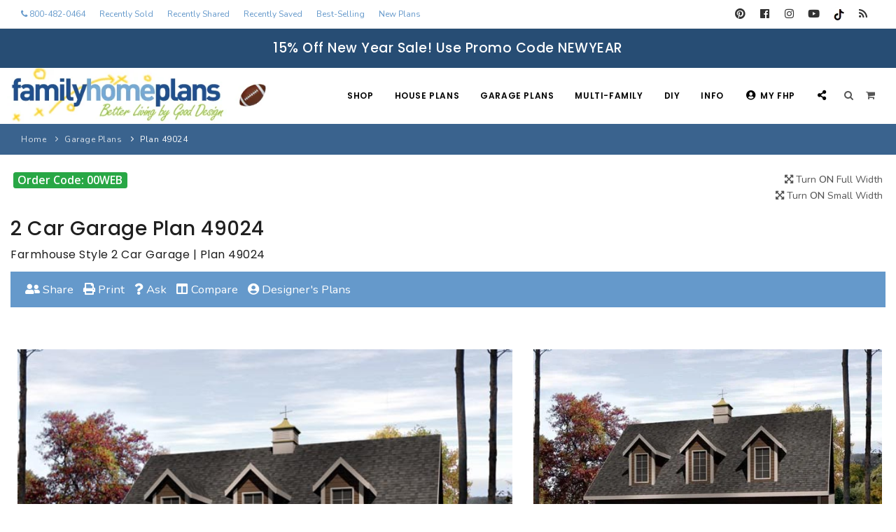

--- FILE ---
content_type: text/html;charset=UTF-8
request_url: https://www.familyhomeplans.com/plan-49024
body_size: 15481
content:


<!DOCTYPE html>
<html lang="en">
   <head>

<!-- Google tag (gtag.js) -->
<script async src="https://www.googletagmanager.com/gtag/js?id=G-CN88FPC1K6"></script>
<script>
  window.dataLayer = window.dataLayer || [];
  function gtag(){dataLayer.push(arguments);}
  gtag('js', new Date());

  gtag('config', 'G-CN88FPC1K6');
</script>

<!-- Start Google Tag Manager -->
<script>(function(w,d,s,l,i){w[l]=w[l]||[];w[l].push({'gtm.start':
new Date().getTime(),event:'gtm.js'});var f=d.getElementsByTagName(s)[0],
j=d.createElement(s),dl=l!='dataLayer'?'&l='+l:'';j.async=true;j.src=
'https://www.googletagmanager.com/gtm.js?id='+i+dl;f.parentNode.insertBefore(j,f);
})(window,document,'script','dataLayer','GTM-W27JZTK');</script>

<!-- Pinterest Tag -->
<script>
!function(e){if(!window.pintrk){window.pintrk = function () {
window.pintrk.queue.push(Array.prototype.slice.call(arguments))};var
  n=window.pintrk;n.queue=[],n.version="3.0";var
  t=document.createElement("script");t.async=!0,t.src=e;var
  r=document.getElementsByTagName("script")[0];
  r.parentNode.insertBefore(t,r)}}("https://s.pinimg.com/ct/core.js");
pintrk('load', '2612720249897', {em: '<user_email_address>'});
pintrk('page');
</script>
<noscript>
<img height="1" width="1" style="display:none;" alt=""
  src="https://ct.pinterest.com/v3/?event=init&tid=2612720249897&pd[em]=<hashed_email_address>&noscript=1" />
</noscript>
<!-- end Pinterest Tag -->

<meta name="p:domain_verify" content="f84cbaddc35052faccbc3235e2fdf20e"/>


<script>
 pintrk('track', 'pagevisit', {
 product_id: 49024
 });
</script>
<noscript>
 <img height="1" width="1" style="display:none;" alt="Pinterest" src="https://ct.pinterest.com/v3/?tid=2612720249897&event=pagevisit&ed[product_id]=49024&noscript=1" />
</noscript>


      <meta name="viewport" content="width=device-width, initial-scale=1" />
      <meta http-equiv="content-type" content="text/html; charset=utf-8" />
      <meta name="author" content="Jarret Magbee, Abe Stem" />
      
		 
		 <link rel="canonical" href="https://www.familyhomeplans.com/plan-49024" />
         <title>Plan 49024 | Farmhouse 2 Car Garage</title>
          
         <meta name="title" CONTENT="Plan 49024 | Farmhouse 2 Car Garage" />
         <meta name="description" CONTENT="Farmhouse Style Garage Plan 49024 with 2 Car Garage" />
         
         <meta property="og:site_name" content="Family Home Plans" />
         <meta property="og:title" content="Plan 49024 | Farmhouse 2 Car Garage" />
         <meta property="og:type" content="product" />
         <meta property="og:url" content="https://www.familyhomeplans.com/plan-49024" />
         <meta property="product:upc" content="49024" />
	     <meta property="og:image" content="https://images.familyhomeplans.com/plans/49024/49024-b600.jpg" /> 
         <meta property="og:availability" content="instock" />
         <meta property="product:price:currency" content="USD" />
         <meta property="product:price:amount" content="490.0000" />
         <meta property="og:description" content="Farmhouse Style Garage Plan 49024 with 2 Car Garage" />
         <script type="application/ld+json">
            {
            "@context": "https://schema.org/",
            "@type": "FloorPlan",
            "name": "Plan 49024 | Farmhouse 2 Car Garage",
	        "image":"https://images.familyhomeplans.com/plans/49024/49024-b600.jpg", 
            "description": "Farmhouse Style Garage Plan 49024 with 2 Car Garage",
			"numberOfBedrooms":"0",
			"numberOfFullBathrooms":"0",
			"numberOfPartialBathrooms":"0",
            "url": "https://www.familyhomeplans.com/plan-49024",
            "sku": "49024",
            "brand": {
				"@type": "Brand",
                "name": "Family Home Plans"
            },
            "offers": {
                "@type": "Offer",
                "priceCurrency": "USD",
                "price": "490.0000",
            "validFrom": "2019-01-01",
            "priceValidUntil": "2026-12-31",
            "itemCondition": "https://schema.org/NewCondition",
            "availability": "https://schema.org/InStock",
                "seller": {
                "@type": "Organization",
                "name": "Family Home Plans"
                }
            }
            }
         </script>
      
      <script type="text/javascript" src="javascript/pixasticliblatest/pixasticcore.js" defer></script>
      <script type="text/javascript" src="javascript/pixasticliblatest/actions/fliph.js" defer></script>
      <script type="text/javascript">
         function demo() {
         Pixastic.process(document.getElementById("demoimage"), "fliph")
         }
      </script>
      
         <script type='text/javascript' src='mxAjax/core/js/prototype.js?jsVersion=0.3'></script>
         <script type='text/javascript' src='mxAjax/core/js/scriptaculous.js?jsVersion=0.3'></script>
         <script type='text/javascript' src='mxAjax/core/js/effects.js?jsVersion=0.3'></script>
         <script type="text/javascript" src="includes/transparent_message.js?jsVersion=0.3" defer></script>
         <script type='text/javascript' src='javascript/lightview/js/lightview.js?jsVersion=0.3' defer></script>
         <script type="text/javascript" src="includes/myplans.js?jsVersion=0.3"></script>
      
         <link rel="stylesheet" href="javascript/lightview/css/lightview.css" media="screen">
      
      <link rel="stylesheet" type="text/css" href="javascript/lightbox/css/lightbox.css" />
      <script type="text/javascript" src="javascript/lightbox/js/lightbox.js" defer></script>
      
      <script type="text/javascript" src="includes/myplans_plan_details.js"></script>
      <link type="text/css" rel="stylesheet" href="includes/ask_larry.css" media="screen">
      <script language="Javascript1.1">
         
         function clearEmail(message)
         {
         if (message.value =="Enter your email") {
         message.value = "";
         }
         }
         function clearQuestion(message)
         {
         if (message.value =="Enter your question") {
         message.value = "";
         }
         }
         function xonLoad()
         {
         onLoad();
         }
      </script>

      
      <script type="text/javascript" src="includes/openpopuppage.js" defer></script>

      <!-- Stylesheets & Fonts -->
      <link href="css/plugins.css" rel="stylesheet">
      <link href="css/style.css" rel="stylesheet">
      <link href="css/custom.css" rel="stylesheet">
      <link href="css/responsive.css" rel="stylesheet">
      <link rel="icon" href="favicon.ico" />
      <!-- Template color -->
      <link href="css/color-variations/fhpblue.css" rel="stylesheet" type="text/css" media="screen">
      <link href="css/color-variations/custom.css" rel="stylesheet" type="text/css" media="screen">
      
	  <style>
	  .accordion, .largerfont {font-size: 1.2em !important;}
	  .specscol {text-align:center !important; padding:5px 0;}
	  h4.panelh4 {color:#76a4cd !important; font-size:1.2em; font-weight:600; margin-bottom:10px}
	  .paneltext {color:#1f508f !important; font-size:2.2em; font-weight:200;}
      </style>

<style>
.iframe-container{
  position: relative;
  width: 100%;
  padding-bottom: 56.25%;
  height: 0;
}
.iframe-container iframe{
  position: absolute;
  top:0;
  left: 0;
  width: 100%;
  height: 100%;
}
.green {color:##379829}
</style>

   </head>
   <body>

      
      

<!-- Google Tag Manager (noscript) -->
<noscript><iframe src="https://www.googletagmanager.com/ns.html?id=GTM-W27JZTK"
height="0" width="0" style="display:none;visibility:hidden" sandbox="allow-scripts"></iframe></noscript>
<!-- End Google Tag Manager (noscript) -->

<style>
@media (max-width:991px){.header-extras>ul .p-dropdown>a>i,.header-extras>ul>li>a>i{font-size:20px!important}.header-extras>ul{font-size:24px!important}}
</style>



<!-- Wrapper -->
<div class="body-inner">
  <!-- TOPBAR -->
<div id="topbar" class="topbar-fullwidth d-block d-lg-none">
    <div class="container-fluid">
      <div class="row">
        <div class="col-12">
          <div class="social-icons">
            
            <ul>
			
			  <li class="social-pinterest"><a href="https://www.pinterest.com/familyhomeplans/" target="pinterest" title="Pinterest"><i class="fab fa-pinterest"></i></a></li>
              <li class="social-facebook"><a href="https://www.facebook.com/familyhomeplans" target="facebook" title="Facebook"><i class="fab fa-facebook"></i></a></li>
		      <li class="social-instagram"><a href="https://www.instagram.com/familyhomeplans/" target="instagram" title="Instagram"><i class="fab fa-instagram"></i></a></li>
              <li class="social-youtube"><a href="https://www.youtube.com/c/FamilyHomePlans" target="youtube" title="Youtube"><i class="fab fa-youtube"></i></a></li>
              <li><a href="https://www.tiktok.com/@familyhomeplans" target="tiktok" title="TikTok" target="TikTok"><img src="https://www.familyhomeplans.com/images/tiktok.png" border="0" alt="TikTok"></a></li>
              <li><a href="https://blog.familyhomeplans.com" title="Family Home Plans Blog"><i class="fa fa-rss"></i></a></li>
            </ul>
            
          </div>
        </div>
      </div>
    </div>
</div>

  <div id="topbar" class="topbar-fullwidth d-none d-xl-block d-lg-block">
    <div class="container-fluid">
      <div class="row">
        <div class="col-md-9">
            
          <ul class="top-menu">
			
			<li><a href="tel:800-482-0464" style="color:#6599CB" title="Call 800-482-0464"><i class="fa fa-phone"></i> 800-482-0464</a></li>
            
			
			
			<li><a href="https://www.familyhomeplans.com/recently-sold-plans" style="color:#6599CB" title="Recently Sold Plans">Recently Sold</a></li>
			<li><a href="https://www.familyhomeplans.com/recently-shared-plans" style="color:#6599CB" title="Recently Shared Plans">Recently Shared</a></li>
			<li><a href="https://www.familyhomeplans.com/recently-saved-plans" style="color:#6599CB" title="Recently Saved My Plans">Recently Saved</a></li>
			<li><a href="https://www.familyhomeplans.com/best-selling-house-plans" style="color:#6599CB" title="Best-Selling House Plans">Best-Selling</a></li>
			<li><a href="https://www.familyhomeplans.com/new-house-plans" style="color:#6599CB" title="New House Plans">New Plans</a></li>
          </ul>
			
        </div>
        <div class="col-md-3 d-none d-sm-block">
          <div class="social-icons">
            
            <ul>
			  <li class="social-pinterest"><a href="https://www.pinterest.com/familyhomeplans/" target="pinterest" title="Pinterest"><i class="fab fa-pinterest"></i></a></li>
              <li class="social-facebook"><a href="https://www.facebook.com/familyhomeplans" target="facebook" title="Facebook"><i class="fab fa-facebook"></i></a></li>
		      <li class="social-instagram"><a href="https://www.instagram.com/familyhomeplans/" target="instagram" title="Instagram"><i class="fab fa-instagram"></i></a></li>
              <li class="social-youtube"><a href="https://www.youtube.com/c/FamilyHomePlans" target="youtube" title="Youtube"><i class="fab fa-youtube"></i></a></li>
		      
              <li><a href="https://www.tiktok.com/@familyhomeplans" target="tiktok" title="TikTok" target="TikTok"><img src="https://www.familyhomeplans.com/images/tiktok.png" border="0" alt="TikTok"></a></li>
              <li><a href="https://blog.familyhomeplans.com" title="Family Home Plans Blog"><i class="fa fa-rss"></i></a></li>
            </ul>
            
          </div>
        </div>
      </div>
    </div>
  </div>
  <!-- end: TOPBAR -->
 
<!-- Header -->




<div id="couponalert" role="alert" class="alert alert-success cookie-notify alert-dismissible m-b-0 text-center" data-expire="1" data-name="fhpCouponAlert" style="background-color:#274d74!important">
<h4>15% Off New Year Sale! Use Promo Code NEWYEAR</h4></div>

<header id="header" class="header-disable-fixed" data-fullwidth="true">
  <div id="header-inner">
  <div id="header-wrap">
    <div class="container p-l-10">
      <!--Logo-->
      <div id="logo">
        <a href="https://www.familyhomeplans.com" class="logo" data-dark-logo="https://www.familyhomeplans.com/images/logo-dark.png" data-src-responsive="https://www.familyhomeplans.com/images/logo-mobile-football.png" title="Family Home Plans"><img src="https://www.familyhomeplans.com/images/logo-football.png" alt="Family Home Plans" class="d-none d-med-none d-lg-block"><img src="images/logo-mobile-football.png" alt="Family Home Plans" class="d-block d-md-block d-lg-none"></a>
      </div>
      <!--End: Logo note: remove  to reset logo -->
      <!--Top Search Form-->
      <div id="search">
        <div id="search-logo"><img src="https://www.familyhomeplans.com/images/logo-mobile.png" alt="FamilyHomePlans.com"></div>
        <button id="btn-search-close" class="btn-search-close" aria-label="Close search form"><i class="icon-x"></i></button>
          <form class="search-form" action="fusionbot_site_results.cfm" method="get">
            <input class="form-control" name="k" id="fbKeys" type="text" placeholder="Enter Plan Number" autocomplete="off" autocorrect="off" autocapitalize="off" spellcheck="false"/>
            <span class="text-dark">Enter a Plan or Project Number and press "Enter" or "ESC" to close</span>
<br><br><a href="search-family-home-plans" title="Search All Plans"><i class="fas fa-search"></i> SEARCH ALL PLANS</a>
          </form>
      </div>
      <!--end: Top Search Form-->
      <!--Header Extras-->
      <div class="header-extras">
        <ul>
          <li>
            <!--top search-->
            <a id="btn-search" href="##">
              <i class="fa fa-search"></i>&nbsp;&nbsp;&nbsp;&nbsp;
            </a>
            <!--end: top search-->
          </li>
          <li>
            <!--shopping cart-->
            <div id="shopping-cart">
              <a href="https://www.familyhomeplans.com/shopping_cart.cfm"><i class="fa fa-shopping-cart"></i></a>
            </div>
            <!--end: shopping cart-->
          </li>
        </ul>
      </div>
      <!--end: Header Extras-->
      <!--Navigation Resposnive Trigger-->
      <div id="mainMenu-trigger">
        <button class="lines-button x"> <span class="lines"></span> </button>
      </div>
      <!--end: Navigation Resposive Trigger-->

<!--Navigation-->

<div id="mainMenu" class="menu-onclick">
<div class="container">
<nav>
<ul>
			   <li class="d-none d-lg-block"><a href="https://www.familyhomeplans.com/search-family-home-plans" title="Shop Family Home Plans">Shop</a></li>
			   <li class="d-block d-lg-none"><a href="https://www.familyhomeplans.com/search-family-home-plans" title="Shop Family Home Plans">Shop FHP</a></li>
               <li class="dropdown mega-menu-item">
                  <a href="https://www.familyhomeplans.com/house-plans" title="Search House Plans">House Plans</a>
                  <ul class="dropdown-menu">
                     <li class="mega-menu-content">
                        <div class="row">
                           <div class="col-lg-3 m-t-0 m-b-10">
								<a href="https://www.familyhomeplans.com/house-plans" title="House Plans Search" style="margin:auto; width:100%;" class="btn btn-success">Search Plans</a>
						   </div> 	
                           <div class="col-lg-3 m-t-0 m-b-10">
								<a href="https://www.familyhomeplans.com/best-selling-house-plans" title="Best-Selling Plans" style="margin:auto; width:100%;" class="btn btn-success">Best-Selling</a>
						   </div>
                           <div class="col-lg-3 m-t-0 m-b-10">
								<a href="https://www.familyhomeplans.com/long-time-fav-plans" title="Search All Plans" style="margin:auto; width:100%;" class="btn btn-success">Long-Time Favs</a>
						   </div>
                           <div class="col-lg-3 m-t-0 m-b-10">
								<a href="https://www.familyhomeplans.com/new-house-plans" title="New House Plans" style="margin:auto; width:100%;" class="btn btn-success">New Plans</a>
						   </div>
                        </div>
                        <div class="row">
                           <div class="col-lg-3 m-t-0 m-b-10">
								<a href="https://www.familyhomeplans.com/recently-sold-plans" title="Recently Sold Plans" style="margin:auto; width:100%;" class="btn btn-success">Recently Sold</a>
						   </div> 	
                           <div class="col-lg-3 m-t-0 m-b-10">
								<a href="https://www.familyhomeplans.com/recently-shared-plans" title="Recently Shared Plans" style="margin:auto; width:100%;" class="btn btn-success">Recently Shared</a>
						   </div> 	
                           <div class="col-lg-3 m-t-0 m-b-10">
								<a href="https://www.familyhomeplans.com/recently-saved-plans" title="Recently Saved Plans" style="margin:auto; width:100%;" class="btn btn-success">Recently Saved</a>
						   </div>
                           <div class="col-lg-3 m-t-0 m-b-10">
								<a href="https://www.familyhomeplans.com/search-family-home-plans" title="Search All Plans" style="margin:auto; width:100%;" class="btn btn-success">All Plans</a>
						   </div>
                        </div>
                        <div class="row">
                           <div class="col-lg-3">
                              <ul>
                                 <li class="mega-menu-title">Design Styles</li>
                                 <li><a href="https://www.familyhomeplans.com/barndominium-house-plans" title="Barndominium House Plans">Barndominium Plans</a></li>
                                 <li><a href="https://www.familyhomeplans.com/shouse-house-plans" title="Shouse Style Plans">Shouse Style Plans</a></li>
                                 <li><a href="https://www.familyhomeplans.com/new-american-plans" title="New American Style Plans">New American Plans</a></li>
                                 <li><a href="https://www.familyhomeplans.com/farmhouse-plans" title="Farmhouse Plans">Farmhouse Style Plans</a></li>
                                 <li><a href="https://www.familyhomeplans.com/craftsman-house-plans" title="Craftsman House Plans">Craftsman Style Plans</a></li>
                                 <li><a href="https://www.familyhomeplans.com/modern-house-plans" title="Modern House Plans">Modern Style Plans</a></li>
                                 <li><a href="https://www.familyhomeplans.com/country-house-plans" title="Country House Plans">Country Style  Plans</a></li>
                                 
                                 
                                 
                                 
                                 <li><a href="https://www.familyhomeplans.com/house-plan-styles" title="Architectural Styles"> View More Styles</a></li>
                              </ul>
                           </div>
                           <div class="col-lg-3">
                              <ul>
                                 <li class="mega-menu-title">Best-Selling Plans</li>
                                 <li> <a href="https://www.familyhomeplans.com/best-selling-house-plans-up-to-999-sqft" title="Up To 999 Best-Selling Plans" target="_top">Up to 999 Sq Ft</a></li>
                                 <li> <a href="https://www.familyhomeplans.com/best-selling-house-plans-1000-to-1499-sqft" title="1000 To 1499 Sq Ft Best-Selling Plans" target="_top">1000 to 1499 Sq Ft</a></li>
                                 <li> <a href="https://www.familyhomeplans.com/best-selling-house-plans-1500-to-1999-sqft" title="1500 To 1999 Sq Ft Best-Selling Plans" target="_top">1500 to 1999 Sq Ft</a></li>
                                 <li> <a href="https://www.familyhomeplans.com/best-selling-house-plans-2000-to-2499-sqft" title="2000 To 2499 Sq Ft Best-Selling Plans" target="_top">2000 to 2499 Sq Ft</a></li>
                                 <li> <a href="https://www.familyhomeplans.com/best-selling-house-plans-2500-to-2999-sqft" title="2500 To 2999 Sq Ft Best-Selling Plans" target="_top">2500 to 2999 Sq Ft</a></li>
                                 <li> <a href="https://www.familyhomeplans.com/best-selling-house-plans-3000-to-3499-sqft" title="3000 To 3499 Sq Ft Best-Selling Plans" target="_top">3000 to 3499 Sq Ft</a></li>
                                 <li> <a href="https://www.familyhomeplans.com/best-selling-house-plans-3500-sqft-and-up" title="3500 Sq Ft and Up Best-Selling Plans" target="_top">3500 Sq Ft and Up</a></li>
                                 <li> <a href="https://www.familyhomeplans.com/best-selling-house-plans" title="Search All Best-Selling" target="_top">All Best-Selling</a></li>
                              </ul>
                           </div>
                           <div class="col-lg-3">
                              <ul>
                                 <li class="mega-menu-title">New Plans</li>
                                 <li> <a href="https://www.familyhomeplans.com/new-house-plans-up-to-999-sqft" title="Up To 999 Sq Ft New Plans" target="_top">Up to 999 Sq Ft</a></li>
                                 <li> <a href="https://www.familyhomeplans.com/new-house-plans-1000-to-1499-sqft" title="1000 To 1499 Sq Ft New Plans" target="_top">1000 to 1499 Sq Ft</a></li>
                                 <li> <a href="https://www.familyhomeplans.com/new-house-plans-1500-to-1999-sqft" title="1500 To 1999 Sq Ft New Plans" target="_top">1500 to 1999 Sq Ft</a></li>
                                 <li> <a href="https://www.familyhomeplans.com/new-house-plans-2000-to-2499-sqft" title="2000 To 2499 Sq Ft New Plans" target="_top">2000 to 2499 Sq Ft</a></li>
                                 <li> <a href="https://www.familyhomeplans.com/new-house-plans-2500-to-2999-sqft" title="2500 To 2999 Sq Ft New Plans" target="_top">2500 to 2999 Sq Ft</a></li>
                                 <li> <a href="https://www.familyhomeplans.com/new-house-plans-3000-to-3499-sqft" title="3000 To 3499 Sq Ft New Plans" target="_top">3000 to 3499 Sq Ft</a></li>
                                 <li> <a href="https://www.familyhomeplans.com/new-house-plans-3500-sqft-and-up" title="3500 Sq Ft and Up New Plans" target="_top">3500 Sq Ft and Up</a></li>
                                 <li> <a href="https://www.familyhomeplans.com/new-house-plans" title="Search All New Plans" target="_top">All New Plans</a></li>
                              </ul>
                           </div>
                           <div class="col-lg-3">
                              <ul>
                                 <li class="mega-menu-title">Hot Links</li>
                                 
								 <li><a href="https://www.familyhomeplans.com/recently-sold-plans" title="Recently Sold Plans" target="_top">Recently Sold Plans</a></li>
								 <li><a href="https://www.familyhomeplans.com/recently-shared-plans" title="Recently Shared Plans" target="_top">Recently Shared Plans</a></li>
								 <li><a href="https://www.familyhomeplans.com/recently-saved-plans" title="Recently Saved My Plans" target="_top">Recently Saved Plans</a></li>
                                 <li><a href="https://www.familyhomeplans.com/house-plan-styles" title="House Plan Styles" target="_top">House Plan Styles</a></li>
                                 <li><a href="https://www.familyhomeplans.com/home-plan-collections" title="Home Plan Collections" target="_top">Home Plan Collections</a></li>
                                 <li><a href="https://www.familyhomeplans.com/popular-plan-searches" title="Popular Plan Searches" target="_top">Popular Plan Searches</a></li>
                              </ul>
                           </div>
                           <div class="col-md-12 no-padding d-none d-xl-block">
                              <div class="m-t-40 m-b-10">
                                 <div class="container">
                                    <div class="row">
                                       <div class="col-lg-9 m-t-10">
                                          <div class="text-center center">
                                             <div class="heading-creative"><strong>30+</strong> Architectural Styles</div>
                                          </div>
                                       </div>
                                       <div class="col-lg-3">
                                          <a href="https://www.familyhomeplans.com/house-plan-styles" title="Architectural Styles" class="btn">View All Plan Styles</a>
                                       </div>
                                    </div>
                                 </div>
                              </div>
                              <ul class="d-block d-lg-none">
                                 <li><a class="mega-menu-title" href="https://www.familyhomeplans.com/house-plan-styles" title="Architectural Styles">30+ Architectural Styles</a></li>
                              </ul>
                           </div>
                        </div>
                     </li>
                  </ul>
               </li>
               <li class="dropdown mega-menu-item">
                  <a href="https://www.familyhomeplans.com/garage-plans" title="Search Garage Plans">Garage Plans</a>
                  <ul class="dropdown-menu">
                     <li class="mega-menu-content">
                         <div class="row">
                           <div class="col-lg-4 m-t-0 m-b-10">
								<a href="https://www.familyhomeplans.com/garage-plans" title="Garage Plans Search" style="margin:auto; width:100%;" class="btn btn-success">Search Plans</a>
						   </div>
                           <div class="col-lg-4 m-t-0 m-b-10">
								<a href="https://www.familyhomeplans.com/best-selling-garage-plans" title="Best-Selling Garage Plans" style="margin:auto; width:100%;" class="btn btn-success">Best-Selling</a>
						   </div>
                           <div class="col-lg-4 m-t-0 m-b-10">
								<a href="https://www.familyhomeplans.com/new-garage-plans" title="New Garage Plans" style="margin:auto; width:100%;" class="btn btn-success">New Plans</a>
						   </div>
                        </div>

                        <div class="row">
                           <div class="col-lg-4">
                              <ul>
                                 <li class="mega-menu-title">Garage Plans</li>
                                 
                                 <li> <a href="https://www.familyhomeplans.com/garage-plans" title="Search All Garage Plans">Search All Garage Plans</a> </li>
                                 <li> <a href="https://www.familyhomeplans.com/best-selling-garage-plans" title="Best-Selling Garage Plans">Best-Selling Garage Plans</a> </li>
                                 <li> <a href="https://www.familyhomeplans.com/new-garage-plans" title="Newest Garage Plans">Newest Garage Plans</a> </li>
                                 <li> <a href="https://www.familyhomeplans.com/1-car-garage-plans" title="1 Car Garage Plans">1 Car Garage Plans</a></li>
                                 <li> <a href="https://www.familyhomeplans.com/2-car-garage-plans" title="2 Car Garage Plans">2 Car Garage Plans</a></li>
                                 <li> <a href="https://www.familyhomeplans.com/3-car-garage-plans" title="3 Car Garage Plans">3 Car Garage Plans</a></li>
                                 <li> <a href="https://www.familyhomeplans.com/4-car-garage-plans" title="4 Car Garage Plans">4 Car Garage Plans</a></li>
                                 <li> <a href="https://www.familyhomeplans.com/5-car-garage-plans" title="5 Car Garage Plans">5 Car Garage Plans</a></li>
                                 <li> <a href="https://www.familyhomeplans.com/6-car-garage-plans" title="6 Car Garage Plans">6 Car Garage Plans</a></li>
                              </ul>
                           </div>
                           <div class="col-lg-4">
                              <ul>
                                 <li class="mega-menu-title">Collections</li>
                                 <li><a href="https://www.familyhomeplans.com/garage-apartment-plans" title="Garage Apartment Plans">Garage Apartment Plans</a></li>
                                 <li><a href="https://www.familyhomeplans.com/garage-plans-with-boat-storage" title="Garages with Boat Storage">Garages with Boat Storage</a></li>
                                 <li><a href="https://www.familyhomeplans.com/garage-plans-with-bonus-room" title="Garages with Bonus Room">Garages with Bonus Room</a></li>
                                 <li><a href="https://www.familyhomeplans.com/garage-plans-with-carport" title="Garages with Carport">Garages with Carport</a></li>
                                 <li><a href="https://www.familyhomeplans.com/garage-plans-with-dog-kennel" title="Garages with Dog Kennel">Garages with Dog Kennel</a></li>
                                 <li><a href="https://www.familyhomeplans.com/garage-plans-with-loft" title="Garages with Loft">Garages with Loft</a></li>
                                 <li><a href="https://www.familyhomeplans.com/garage-plans-with-office-space" title="Garages with Office Space">Garages with Office Space</a></li>
                                 <li><a href="https://www.familyhomeplans.com/garage-plans-with-storage" title="Garages with Storage">Garages with Storage</a></li>
                                 <li><a href="https://www.familyhomeplans.com/garage-plans-with-workshop" title="Garages with Workshop">Garages with Workshop</a></li>
                                 <li> <a href="https://www.familyhomeplans.com/garage-plans" title="More Collections">More Collections</a></li>
                              </ul>
                           </div>
                           <div class="col-lg-4">
                              <ul>
                                 <li class="mega-menu-title">Design Styles</li>
                                 <li><a href="https://www.familyhomeplans.com/farmhouse-garage-plans" title="Farmhouse Garage Plans">Farmhouse Garage Plans</a></li>
                                 <li><a href="https://www.familyhomeplans.com/barn-style-garage-plans" title="Barn Style Garage Plans">Barn Style Garage Plans</a></li>
                                 <li><a href="https://www.familyhomeplans.com/craftsman-garage-plans" title="Craftsman Garage Plans">Craftsman Garage Plans</a></li>
                                 <li><a href="https://www.familyhomeplans.com/modern-garage-plans" title="Modern Garage Plans">Modern Garage Plans</a></li>
                                 <li><a href="https://www.familyhomeplans.com/country-garage-plans" title="Country Garage Plans">Country Garage Plans</a></li>
                                 <li><a href="https://www.familyhomeplans.com/european-garage-plans" title="European Garage Plans">European Garage Plans</a></li>
                                 <li><a href="https://www.familyhomeplans.com/french-country-garage-plans" title="French Country Garage Plans">French Country Garage Plans</a></li>
                                 <li><a href="https://www.familyhomeplans.com/bungalow-garage-plans" title="Bungalow Garage Plans">Bungalow Garage Plans</a></li>
                                 <li><a href="https://www.familyhomeplans.com/ranch-garage-plans" title="Ranch Garage Plans">Ranch Garage Plans</a></li>
                              </ul>
                           </div>
                        </div>
                     </li>
                  </ul>
               </li>
			   
               <li class="dropdown">
                  <a href="https://www.familyhomeplans.com/multi-family-plans" title="Search Multi-Family Plans">Multi-Family</a>
                  <ul class="dropdown-menu">
                     <a href="https://www.familyhomeplans.com/multi-family-plans" title="Multi-Family Plans" style="margin:auto; width:100%;" class="btn btn-success">Search Plans</a></li>
					 
                     <li> <a href="https://www.familyhomeplans.com/new-multi-family-plans" title="NEW Multi-Family Plans">NEW Multi-Family</a></li>
                     <li> <a href="https://www.familyhomeplans.com/duplex-plans" title="Duplex Plans">Duplex Plans (2 Units)</a></li>
                     <li> <a href="https://www.familyhomeplans.com/3-unit-multiplex-plans" title="3 Unit Triplex Plans">3 Unit Triplex</a></li>
                     <li> <a href="https://www.familyhomeplans.com/4-unit-multiplex-plans" title="4 Unit Quadplex Plans">4 Unit Quadplex</a></li>
                     <li> <a href="https://www.familyhomeplans.com/6-unit-multiplex-plans" title="6 Unit Multiplex Plans">6 Unit Multiplex</a></li>
                     <li> <a href="https://www.familyhomeplans.com/8-unit-multiplex-plans" title="8 Unit Multiplex Plans">8 Unit Multiplex</a></li>
                     <li><a href="https://www.familyhomeplans.com/multi-family-plans" title="Multi-Family Plans Search">Multi-Family Search</a></li>
                  </ul>
               </li>

			  <li class="d-none d-lg-block"><a href="https://www.familyhomeplans.com/project-plans" title="Search Backyard Project Plans">DIY</a></li>
			  <li class="d-block d-lg-none"><a href="https://www.familyhomeplans.com/project-plans" title="Search Backyard Project Plans">Backyard Plans</a></li>

               <li class="dropdown">
                  <a href="https://www.familyhomeplans.com/terms.cfm" title="More Customer Information">Info</a>
                  <ul class="dropdown-menu">
                     <li> <a href="https://www.familyhomeplans.com/terms.cfm#plansinclude" title="Our Plans Include">Our Plans Include</a></li>
                     <li> <a href="https://www.familyhomeplans.com/terms.cfm#sale" title="Our Sales Policy">Our Sales Policy</a></li>
                     <li> <a href="https://www.familyhomeplans.com/terms.cfm#exchange" title="Refunds & Exchanges">Refunds & Exchanges</a></li>
                     <li> <a href="https://www.familyhomeplans.com/terms.cfm#planinfo" title="Plan Info">Plan Info</a></li>
                     <li> <a href="https://www.familyhomeplans.com/terms.cfm#privacy" title="Your Policy">Your Privacy</a></li>
                     <li> <a href="https://www.familyhomeplans.com/terms.cfm#advice" title="More Advice">More Advice</a></li>
                     <li> <a href="https://www.familyhomeplans.com/terms.cfm" title="Terms & Policies">Terms & Policies</a></li>
                     <li> <a href="https://www.familyhomeplans.com/about-us" title="About Us">About Us</a></li>
                     <li> <a href="https://www.familyhomeplans.com/plan-modifications" title="Plan Modifications">Plan Modifications</a></li>
                     <li> <a href="https://www.familyhomeplans.com/how-to-videos" title="How To Videos">How To Videos</a></li>
                  </ul>
               </li>

               <li class="dropdown">
                  <a href="https://www.familyhomeplans.com/mypage.cfm" title="My FHP Account"><i class="fas fa-user-circle"></i>My FHP</a>
                  <ul class="dropdown-menu">
                     <li><a href="https://www.familyhomeplans.com/mypage.cfm" title="Account Page"><i class="fas fa-user-circle"></i>Account/Order History</a> </li>
                     <li><a href="https://www.familyhomeplans.com/customer-service" title="Customer Service"><i class="fas fa-user-circle"></i>Customer Service</a> </li>
                     <li><a href="https://www.familyhomeplans.com/shopping_cart.cfm" title="Shopping Cart"><i class="fas fa-shopping-cart"></i>Shopping Cart</a> </li>
                     
                     <li><a href="https://www.familyhomeplans.com/recentplans.cfm" title="1 Recently Viewed Plans"><i class="fas fa-eye"></i>1 Recently Viewed Plans</a></li>
                     
                     <li> <a href="https://www.familyhomeplans.com/myplans.cfm" title="Saved Plans Collection"><i class="fas fa-bookmark"></i>Saved Plans Collection</a> </li>
                     <li><a href="https://www.familyhomeplans.com/compareplans.cfm" title="Plan Comparison List"><i class="fas fa-columns"></i>Plan Comparison List</a> </li>
                     <li><a href="https://www.familyhomeplans.com/terms.cfm" title="Your Satisfaction Gaurenteed"><i class="fas fa-medal"></i>Satisfaction</a> </li>
					 
                     <li> <a href="https://www.familyhomeplans.com/login.cfm" title="Sign In"><i class="fas fa-lock"></i>Sign In</a> </li>
                     
                  </ul>
               </li>


<li class="d-none d-lg-block"><a data-clipboard-target="" class="btn-get-shareable-link" data-clipboard-text="https://www.familyhomeplans.com/details.cfm?PlanNumber=49024" data-original-title-success="Shareable Link Copied" style="cursor: pointer;"  title="Get Shareable Link"><i class="fas fa-share-alt"></i></a></li>

<li class="d-block d-lg-none"><a href="https://www.familyhomeplans.com/recently-viewed-plans" title="1 Recently Viewed Plans"><i class="fas fa-eye"></i> 1 Recently Viewed Plans</a></li>


            </ul>
         </nav>
      </div>
   </div>

<!--end: Navigation-->
    </div>
  </div>
  </div>
</header>

<!-- end: Header -->



<div class="m-b-0 text-center p-10 d-block d-lg-none" style="background-color:#ffffff !important;">
<a href="tel:800-482-0464" class="btn" style="border: 1px solid #ffffff !important; font-size:16px; margin-bottom:0;">Call <i class="fa fa-phone"></i> 800-482-0464</a>
</div>


            <script type="text/javascript" src="includes/ask_the_designer.js" defer></script>
            
<!-- Page title -->
<section id="page-title" class="page-title-left">
<div class="container-fluid">
<div class="breadcrumb">
<ul>
<li><a href="index.cfm" title="Home">Home</a></li>
<li><a href="garage-plans" title="Garage Plans">Garage Plans</a> </li>

<li class="active">Plan 49024</li>
</ul>
</div>
</div>
</section>
<!-- end: Page title -->


<!-- Start Page Upper -->
<div class="container w1440 m-t-20">
<div class="row">
<div class="col-md-12">

<div class="text-center d-block d-lg-none m-t-10">
<a class="btn btn-success btn-lg" style="margin-top:-8px; width:100%;" href="https://www.familyhomeplans.com/house-plans" title="Search More Plans"><i class="fa fa-search"></i> Search More Plans</a><a name="1">&nbsp;</a>
</div>

<table class="table table-sm">
<td width="50%" align="left" style="font-size:1.5em">
<span class="badge badge-success">Order Code: 00WEB</span>
</td>
<td width="50%" align="right">
<div class="d-none d-lg-block">

<a href="details.cfm?PlanNumber=49024&fw=1" title="Turn On Full Width" rel="nofollow"><i class="fas fa-expand-arrows-alt"></i> Turn <strong>ON</strong> Full Width</a><br><a href="details.cfm?PlanNumber=49024&fw=0" title="Turn On Small Width" rel="nofollow"><i class="fas fa-expand-arrows-alt"></i> Turn <strong>ON</strong> Small Width</a>

</div>
</td>
</tr>
</table>


<h1 class="m-b-10 m-t-10" style="font-size:2.0em">2 Car Garage  Plan 49024 </h1>
<h2 class="text-small font-weight-400">Farmhouse Style 2 Car Garage | Plan 49024</h2>


<nav class="navbar navbar-expand-lg navbar-light text-light m-b-20 m-t-0" style="background-color: #6599CB">
<a class="navbar-brand d-md-block d-lg-none" href="#" style="font-size:1.3em">House Plan Menu</a>
<button class="navbar-toggler" type="button" data-toggle="collapse" data-target="#navbarText" aria-controls="navbarText" aria-expanded="false" aria-label="Toggle navigation" style="background-color: #fff">
<span class="navbar-toggler-icon"></span>
</button>
<div class="collapse navbar-collapse" id="navbarText">
<ul class="navbar-nav mr-auto">

<li class="nav-item" style="font-size:1.2em"><a href="#staystill" title="Share Plan" onClick="openPopupPage('tellafriend/index.cfm?PlanNumber=49024&webref=fhp','',400,500)" rel="nofollow" class="nav-link"><i class="fas fa-user-friends"></i> Share</a></li>


<li class="nav-item" style="font-size:1.2em"><a class="nav-link" title="Printer-Friendly" href="print-plan-49024" target="49024"><i class="fas fa-print"></i> Print</a></li>


<li class="nav-item" style="font-size:1.2em"><a href="#staystill" title="Ask A Question" onClick="openPopupPage('askthedesigner/question.cfm?PlanNumber=49024&showtitle=1','',400,600)" rel="nofollow" class="nav-link"><i class="fas fa-question"></i> Ask</a></li>

<li class="nav-item" style="font-size:1.2em"><a href="compareplans.cfm?add=49024" title="Compare Plan" class="nav-link" rel="nofollow" target="compare list"><i class="fas fa-columns"></i> Compare</a></li>
<li class="nav-item" style="font-size:1.2em"><a class="nav-link" href="https://www.familyhomeplans.com/search_results.cfm?vendor=49000&plantype=0&bestselling=1&action=1" title="Designer's Plans" rel="follow"><i class="fas fa-user-circle"></i> Designer's Plans</a></li>



</ul>
</div>
</nav>


</div>
</div>
</div>
<!-- End Page Upper -->

<!-- Content -->
<section id="page-content">
<div class="container w1440">
<div class="row">
<!--Begin Sidebar-->
<div class="sidebar sticky-sidebar col-lg-5">


<!--Start Product Header-->
<div class="product m-b-0">
<div class="row m-b-0">
<div class="col-md-12">




<div class="product-description">


<div class="text-center m-b-10" style="background-color:#ffffff; z-index:0; margin-top:-8px;">
<div data-lightbox="gallery">

<a href="https://images.familyhomeplans.com/plans/49024/49024-b600.jpg" data-lightbox="gallery-image" title="Elevation"><img src="https://images.familyhomeplans.com/plans/49024/49024-b580.jpg" class="img-fluid" alt="Elevation" title="Elevation"></a>

<a title="1st Floor Plan" data-lightbox="gallery-image" href="https://images.familyhomeplans.com/plans/49024/49024-1l.gif"></a>

<a title="2nd Floor Plan" data-lightbox="gallery-image" href="https://images.familyhomeplans.com/plans/49024/49024-2l.gif"></a>

<a title="Rear Elevation" data-lightbox="gallery-image" href="https://images.familyhomeplans.com/plans/49024/49024-r.jpg"></a>

<a href="https://images.familyhomeplans.com/plans/49024/49024-p1.jpg" data-lightbox="gallery-image" title="Gallery Picture 1"></a>

<a href="https://images.familyhomeplans.com/plans/49024/49024-p2.jpg" data-lightbox="gallery-image" title="Gallery Picture 2"></a>

</div>
</div>
<div class="row">

<div class="col-md-12 m-t-10 m-b-30 text-center"><h4><i class="fas fa-images"></i> Click Any Image For Gallery</h4></div>
</div>


<div class="text-center">
<a class="btn btn-success btn-lg" style="margin-top:-8px; width:100%;" href="shopping_cart.cfm?PlanNumber=49024&MediaType=HOUSPLN&action=add"><i class="fa fa-shopping-cart"></i> Add to cart</a><a name="1">&nbsp;</a>
</div>


<!--Start Product Accordians-->

<div class="accordion accordion-shadow m-b-30 m-t-0">
<div class="ac-item" style="background-color:#ffffff">
<form action="/details.cfm" method="get">
<input type="Hidden" name="PlanNumber" value="49024">
<div class="row">
  <div class="col-8 text-left">
	<input type="text" aria-required="true" name="PromoCode" class="form-control widget-search-form" value="" placeholder="Enter Promo Code" onChange="javascript:this.value=this.value.toUpperCase();">
  </div>
  <div class="col-4 text-right p-r-18">
  	<span class="input-group-btn">
	<button type="submit" class="btn btn-default" style="width:100%;">Apply</button>
	</span>
  </div>
</div>

</form>
</div>
</div>


<div class="row m-b-0" id="planpricing">
<div class="col-md-12">
<div class="accordion toggle accordion-shadow"><!-- accordion-flat -->


<div class="text-center m-t-0 m-b-20">
	  
<strong style="font-size:1.3em">Plan Pricing from</strong> <strong class="green" style="font-size:1.3em">$490.00</strong> 
</div>


<div class="ac-item " style="background-color:#ffffff">
<h5 class="ac-title text-center" style="font-size:1.2em"><i class="fas fa-donate"></i> Plan Pricing<a name="4">&nbsp;</a></h5>
<div class="ac-content">

   <ul class="list-icon list-icon-caret list-icon-colored">
      
         <li><a href="#staystill" onClick="openPopupPage('no_header/help.cfm?helpID=13','',400,300)" rel="nofollow" class="text-bold">PDF File</a>: <strong class="green">$490.00</strong> </li> 
         <li><a href="#staystill" onClick="openPopupPage('no_header/help.cfm?helpID=10','',400,300)" rel="nofollow" class="text-bold">CAD File</a>: <strong class="green">$590.00</strong> <br><small>Single Build License issued on CAD File orders.</small>
      
		</li>	
      
         <li><a href="#staystill" onClick="openPopupPage('no_header/help.cfm?helpID=3','',400,300)" rel="nofollow" class="text-bold">Materials List</a>: <strong class="green">$70.00</strong> </li>
         
         <li><a href="#staystill" onClick="openPopupPage('no_header/help.cfm?helpID=6','',400,300)" rel="nofollow" class="text-bold">Right Reading Reverse</a>: <strong class="green">$75.00</strong> <br>
            <small>All sets will be Readable Reverse copies. Turn around time is usually 3 to 5 business days.</small></li>
      
	  
   </ul>
   
   <div class="m-b-20 p-10 rounded" style="background-color:#efefef">
   <h5>Need Printed Sets?</h5>
   <small>It seems that this plan only offers electronic (PDF or CAD) files. If you also need Printed Sets, please call 1-800-482-0464, x403 to discuss possible options.</small>
   </div>
   <br><font size="2" color="#FF0000">The PDF file will also be included with the purchase of the CAD file.</font> 
   <h4 class="m-t-20">Plan Options:</h4>
   <ul class="list-icon list-icon-caret list-icon-colored">
   <li><span class="text-bold">Unlimited Build License Option</span>: <strong class="green">$1,062.50</strong> </li>
   
   </ul>	
   

   <h4 class="m-t-20">Available Foundation Types:</h4>
   <ul class="list-icon list-icon-caret list-icon-colored">
      
         <li>
            <span class="text-bold">Stem Wall Slab</span>
            : No Additional Fee 
         </li>
      
   </ul>
   <h4>Available Exterior Wall Types:</h4>
   <ul class="list-icon list-icon-caret list-icon-colored">
      
         <li>
            <span class="text-bold">2x4</span>: 
            No Additional Fee</li> 
         <li>
            <span class="text-bold">2x6</span>: 
            
               <strong class="green">$75.00</strong> <br>
               <small>(Please call for drawing time.)</small>
         </li>
         
   </ul>
   
   <small>Prices subject to approval prior to fulfillment.</small>

<br><br>
<ul class="list-icon list-icon-caret list-icon-colored">
     <li><a href="https://www.familyhomeplans.com/terms.cfm#shipping" title="Shipping Policy" target="Shipping Policy">Shipping Policy</a></li>
</ul>

<div class="m-t-30 m-b-20 text-center">
<a class="btn btn-success btn-lg" style="margin:auto; width:100%;" href="shopping_cart.cfm?PlanNumber=49024&MediaType=HOUSPLN&action=add" rel="nofollow"><i class="fa fa-shopping-cart"></i> Add to cart</a>
</div>

</div>
</div>

<div class="ac-item " style="background-color:#ffffff">
<h5 class="ac-title text-center" style="font-size:1.2em"><i class="fas fa-ruler-combined"></i> Specifications<a name="3">&nbsp;</a></h5>
<div class="ac-content">
<table class="table table-striped table-sm">
<tbody>
<tr>
<td>Bonus Area:</td>
<td>434 sq ft</td>
</tr> <tr>
<td>Garage Area:</td>
<td>832 sq ft</td>
</tr>
<tr>
<td>Garage Type:</td>
<td>Detached <tr>
<td>Garage Bays:</td>
<td>2</td>
</tr>
<tr>
<td>Foundation Types:</td>
<td>Stem Wall Slab <br></td>
</tr>
<tr>
<td>Exterior Walls:</td>
<td>2x4 <br>2x6  - * $75.00<br></td>
</tr>
<tr>
<td>House Width:</td>
<td>32'</td>
</tr> <tr>
<td>House Depth:</td>
<td>26'</td>
</tr>
<tr>
<td>Number of Stories:</td>
<td>1</td>
</tr>
<tr>
<td>Max Ridge Height:</td>
<td>26' <small>from Front Door Floor Level</small> <tr>
<td>Primary Roof Pitch:</td>
<td>12:12<br/> <tr>
<td>Roof Load:</td>
<td>40 psf<br/>
<tr>
<td>Roof Framing:</td>
<td>Truss<br/>
<tr>
<td>Main Ceiling Height:</td>
<td>9'</td>
</tr> 
</tbody>
</table>

<small> * May require additional drawing time.</small><br/>

</div>
</div>


<div class="ac-item" style="background-color:#ffffff">
<h5 class="ac-title text-center" style="font-size:1.2em"><i class="fas fa-book"></i>Plan Description</h5>
<div class="ac-content">
<p><strong>Farmhouse Style 2 Car Garage</strong></p>
Farmhouse Style Garage Plan 49024 with 2 Car Garage 
</div>
</div>

<div class="ac-item " style="background-color:#ffffff">
<h5 class="ac-title text-center" style="font-size:1.2em"><i class="fa fa-info-circle"></i> What's Included?<a name="5">&nbsp;</a></h5>
<div class="ac-content">
These blueprints will include building specifications, foundation plan, floor plans, exterior elevations, electrical plans, interior cabinet elevations, wall sections and stair details. Some of the larger plans will have additional details.<br><br>

All plans have been drawn to meet the requirements of the national building codes. Your builder will be able to determine if minor modifications may need to be made to the plans to meet the local building code requirements including any subdivision requirements.<br><br>


 

    

</div>
</div>

					 
<div class="ac-item " style="background-color:#ffffff">
<h5 class="ac-title text-center" style="font-size:1.2em"><i class="fas fa-pencil-ruler"></i> Modifications<a name="6">&nbsp;</a></h5>
<div class="ac-content">


<div data-lightbox="gallery" class="row m-10">
<div class="grid-item">
<div class="grid-item-wrap">
<div class="grid-image"><img alt="Want to make changes to a house plan at Family Home Plans?" src="images/modvideo.png" class="rounded" /></div>
<div class="grid-description"><a href="https://www.youtube.com/watch?v=lxpaV5If45M" data-lightbox="iframe"><i class="fa fa-play"></i></a></div>
</div>
</div>
</div>




Receive a FREE modification estimate in one of 3 ways. Our modification team is ready to help you adjust any plan to fit your needs. The ReDesign process is simple and estimates are free!<br><br>

1. Complete this <a href="https://redesignhp.formstack.com/forms/request_quote_form" target="redesign" class="btn">On-Line Request Form</a><br><br>

2. Print, complete and fax this <a href="https://www.familyhomeplans.com/modifications/redesign.pdf" target="78311" class="btn">PDF Form</a> to us at 1-800-675-4916.<br><br>

3. Want to talk to an expert? <b>Call us at 913-938-8097</b> (Canadian customers, please call 800-361-7526) to discuss modifications.<br><br>

Note: - a sketch of the changes or the website floor plan marked up to reflect changes is a great way to convey the modifications in addition to a written list.<br><br>

<b>We Work Fast!</b><br><br>

When you submit your ReDesign request, a designer will contact you within 24 business hours with a quote.<br>
You can have your plan redesigned in as little as 14 - 21 days!<br><br>

We look forward to hearing from you!<br><br>

Start today planning for tomorrow!<br><br>

</div>
</div>





<div class="ac-item " style="background-color:#ffffff">
<h5 class="ac-title text-center" style="font-size:1.2em"><i class="fas fa-question"></i> Q & A<a name="0">&nbsp;</a></h5>
<div class="ac-content">


<p>Ask the Designer any question you may have. NOTE: If you have a plan modification question, please click on the Plan Modifications tab above.</p>
<div class="col-12 text-center p-0">
<iframe src="askthedesigner/question.cfm?PlanNumber=49024" style="width:100%; height:auto; min-height:600px; border:none;" scrolling="auto"></iframe>
</div>

<h4>Previous Q & A</h4>

<div class="card m-b-20">
<div class="card-header">
<strong>Q:</strong> <em>Is there a side elevation view? What is the height from the from the floor to bottom of the rafters in the loft? 
</em>
</div>
<div class="card-body">
<p><strong>A:</strong> <em> have attached the other three side elevations for you to see. 
 
The measurement from the top of the foundation to the top of the ridge is 24'-8". The grade is typically between four and eight inches below the top of the foundation. The overall height may vary a little depending on exactly how your truss supplier fabricates the roof trusses.
 
The height I have given you does not include the cupola on top of the roof.
</em></p>

<small><i class="fas fa-eye"></i> <a href="https://www.familyhomeplans.com/askthedesigner/attachments/elevations.pdf                                                                                                                                                                                                                                                 " target="elevations.pdf                                                                                                                                                                                                                                                 " title="View Attached File" rel="nofollow">View Attached File</a></small>

</div>
</div>

<div class="card m-b-20">
<div class="card-header">
<strong>Q:</strong> <em>I would like to have a wood shop on the second floor. Is the floor resigned to carry the weight?
</em>
</div>
<div class="card-body">
<p><strong>A:</strong> <em>The floor is designed to carry 40 pounds per square foot. If you need to support a heavier load or plan to have a large shop tool that weighs a lot you may want to have a local design professional take a look at your plans.
</em></p>

</div>
</div>


<h4>Common Q & A</h4>
<div class="card m-b-20">
<div class="card-header">
<strong>Q:</strong> <em>Can I make modifications to this plan?</em>
</div>
<div class="card-body">
<p><strong>A:</strong> <em>Yes you can! Please click the &quot;Modifications&quot; tab above to get more information.</em></p>
</div>
</div>
<div class="card">
<div class="card-header">
<strong>Q:</strong> <em>What is the estimated price to build this plan?</em>
</div>
<div class="card-body">
<p><strong>A:</strong> <em>The national average for a house is running right at $125.00 per SF. You can get more detailed information by clicking the Cost-To-Build tab above. Sorry, but we cannot give cost estimates for garage, multifamily or project plans.</em></p>
</div>
</div>


</div>
</div>



</div><!--End accordian -->
</div><!-- End Container -->
</div><!--End Row-->


<div class="text-center m-t-20 m-b-20">
<h3 style="color:#379829;">FHP Low Price Guarantee</h3>
<p>If you find the exact same plan featured on a competitor's web site at a lower price, advertised OR special SALE price, we will beat the competitor's price by 5% of the total, not just 5% of the difference! Our guarantee extends up to 4 weeks after your purchase, so you know you can buy now with confidence.</p>
</div>

<!-- start buttons -->
<div class="row">
<div class="col-12 text-center">
<div id="saveplan"><a name="saveplan">&nbsp;</a></div>
<a class="btn btn-success btn-lg" style="margin:auto; width:100%;" href="shopping_cart.cfm?PlanNumber=49024&MediaType=HOUSPLN&action=add"><i class="fa fa-shopping-cart"></i> Add to cart</a><a name="1">&nbsp;</a>

<span id="div_link_49024"><a class="btn btn-success btn-lg m-b-20" href="#" onclick="addToMyPlanClicked('49024');return false;" title="Bookmark This Plan" style="margin:auto; width:100%;"><i class="far fa-bookmark"></i> Save Plan</a></span>
<span id="div_progress_49024" style="display:none"><img src="progress1.gif" border="0" alt="Progress"></span>
<span id="div_success_49024" style="display:none"><a class="btn btn-success btn-lg m-b-20" href="https://www.familyhomeplans.com/myplans.cfm" title="This plan is in your My Saved Plans collection" style="margin:auto; width:100%;"><i class="fas fa-bookmark"></i> View Saved Plans</a></span>
<a href="#staystill" onClick="openPopupPage('askthedesigner/question.cfm?PlanNumber=49024&showtitle=1','',400,600)" class="btn btn-success btn-lg m-b-20" style="margin:auto; width:100%;"><i class="fas fa-question"></i> Ask A Question</a> 
<a href="#staystill" onClick="openPopupPage('tellafriend/index.cfm?PlanNumber=49024&webref=fhp','',400,500)" class="btn btn-success btn-lg m-b-20" style="margin:auto; width:100%;"><i class="fas fa-user-friends"></i> Share This Plan</a>


<a name="moreplans"></a><a class="btn btn-success btn-lg m-b-20" style="margin:auto; width:100%;" href="https://www.familyhomeplans.com/search_results.cfm?vendor=49000&plantype=0&bestselling=1&action=1" title="More Garage Plans by this Designer"><i class="fas fa-eye"></i> Designer's Plans</a>


</div>
</div>
<!-- end buttons -->

</div>
</div>
</div>
</div>
<!--End Product Header-->
<!--Start Product Accordians-->


<div class="text-left m-b-20 m-t-0">
<h4><a href="https://www.familyhomeplans.com/recently-viewed-plans" title="1 Recently Viewed Plans" class="btn btn-success btn-lg" style="margin-top:-8px; width:100%;"><i class="fas fa-eye"></i> 1 Viewed Plans</a></h4>
</div>




<div class="text-center m-t-30 m-b-30">
<h3>Call <a href="tel:800-482-0464">800-482-0464</a></h3>
</div>



</div>
<!--End Sidebar-->

<!--Start Page content-->
<div class="content col-lg-7" style="backround-color:#f00;">


<div class="row">
<div class="col-md-12">

<div class="d-block d-lg-none">

<nav class="navbar navbar-expand-lg navbar-light text-light m-b-20 m-t-0" style="background-color: #6599CB">
<a class="navbar-brand d-md-block d-lg-none" href="#" style="font-size:1.3em">House Plan Menu</a>
<button class="navbar-toggler" type="button" data-toggle="collapse" data-target="#navbarText" aria-controls="navbarText" aria-expanded="false" aria-label="Toggle navigation" style="background-color: #fff">
<span class="navbar-toggler-icon"></span>
</button>
<div class="collapse navbar-collapse" id="navbarText">
<ul class="navbar-nav mr-auto">

<li class="nav-item" style="font-size:1.2em"><a href="#staystill" title="Share Plan" onClick="openPopupPage('tellafriend/index.cfm?PlanNumber=49024&webref=fhp','',400,500)" rel="nofollow" class="nav-link"><i class="fas fa-user-friends"></i> Share</a></li>


<li class="nav-item" style="font-size:1.2em"><a class="nav-link" title="Printer-Friendly" href="print-plan-49024" target="49024"><i class="fas fa-print"></i> Print</a></li>


<li class="nav-item" style="font-size:1.2em"><a href="#staystill" title="Ask A Question" onClick="openPopupPage('askthedesigner/question.cfm?PlanNumber=49024&showtitle=1','',400,600)" rel="nofollow" class="nav-link"><i class="fas fa-question"></i> Ask</a></li>

<li class="nav-item" style="font-size:1.2em"><a href="compareplans.cfm?add=49024" title="Compare Plan" class="nav-link" rel="nofollow" target="compare list"><i class="fas fa-columns"></i> Compare</a></li>
<li class="nav-item" style="font-size:1.2em"><a class="nav-link" href="https://www.familyhomeplans.com/search_results.cfm?vendor=49000&plantype=0&bestselling=1&action=1" title="Designer's Plans" rel="follow"><i class="fas fa-user-circle"></i> Designer's Plans</a></li>



</ul>
</div>
</nav>

</div>

<div id="planimages">
<div data-lightbox="gallery">
<style>
a img.img-fluid.rounded {
	cursor: -moz-zoom-in; 
    cursor: -webkit-zoom-in; 
    cursor: zoom-in;
}
</style>


   <div class="text-center">
      
         <a name="elev"></a>

<div id="planimagesb600" class="m-b-10"><a href="https://images.familyhomeplans.com/plans/49024/49024-b600.jpg" data-lightbox="gallery-image" title="Elevation"><img src="https://images.familyhomeplans.com/plans/49024/49024-b600.jpg" id="B600" name="B600" class="img-fluid" style="width:100%" data-lightbox="gallery-image" alt="Elevation" title="Elevation" /></a></div>

         <div style="text-center m-t-5"><button class="btn btn-xs" onclick="rotateImage('planimagesb600')"><i class="fas fa-sync-alt"></i> Reverse</button></div>
        
         <h3 class="m-t-5 m-b-20">Elevation</h3>
         Photographs may show modified designs.
         <div class="seperator"><i class="fa fa-home"></i></div>
         
         <div id="planimages1l" class="m-b-10"><a href="https://images.familyhomeplans.com/plans/49024/49024-1l.gif" data-lightbox="gallery-image" title="Level One"><img src="https://images.familyhomeplans.com/plans/49024/49024-1l.gif" id="1L" name="1L" class="img-fluid" data-lightbox="gallery-image" alt="Level One" title="Level One" loading="lazy" /></a></div>
         <div style="text-center m-t-5"><button class="btn btn-xs" onclick="rotateImage('planimages1l')"><i class="fas fa-sync-alt"></i> Reverse</button></div>
		 
		 <h3 class="m-t-5 m-b-20">Level One</h3>
         <div class="seperator"><i class="fa fa-home"></i></div>
      
         <div id="planimages2l" class="m-b-10"><a href="https://images.familyhomeplans.com/plans/49024/49024-2l.gif" data-lightbox="gallery-image" title="Level Two"><img src="https://images.familyhomeplans.com/plans/49024/49024-2l.gif" id="2L" name="2L" class="img-fluid" data-lightbox="gallery-image" alt="Level Two" title="Alternate Level Two" loading="lazy" /></a></div>
         <div style="text-center m-t-5"><button class="btn btn-xs" onclick="rotateImage('planimages2l')"><i class="fas fa-sync-alt"></i> Reverse</button></div>
        
         <h3 class="m-t-5 m-b-20">Level Two</h3>
         <div class="seperator"><i class="fa fa-home"></i></div>
      
         <div id="planimagesr" class="m-b-10"><a href="https://images.familyhomeplans.com/plans/49024/49024-r.jpg" data-lightbox="gallery-image" title="Rear Elevation"><img src="https://images.familyhomeplans.com/plans/49024/49024-r.jpg" id="R" name="R" class="img-fluid" alt="Rear Elevation" title="Rear Elevation" loading="lazy" /></a></div>
         <div style="text-center m-t-5"><button class="btn btn-xs" onclick="rotateImage('planimagesr')"><i class="fas fa-sync-alt"></i> Reverse</button></div>
        
         <h3 class="m-t-5 m-b-20">Rear Elevation</h3>
         Photographs may show modified designs. Image quality may be compromised.
         <div class="seperator"><i class="fa fa-home"></i></div>
      
<a href="https://images.familyhomeplans.com/plans/49024/49024-p1.jpg" data-lightbox="gallery-image" title="Gallery Picture 1" class="hidden"></a>

<a href="https://images.familyhomeplans.com/plans/49024/49024-p2.jpg" data-lightbox="gallery-image" title="Gallery Picture 2" class="hidden"></a>

	  
   </div>

<script type="text/javascript">
    function rotateImage(div_id) {
        if ( $j("#"+div_id).hasClass("qmirror") ) {   
            $j("#"+div_id).removeClass("qmirror");
            $j("#"+div_id).addClass("qrevert");             
       } else if ( $j("#"+div_id).hasClass("qrevert") ) {  
           $j("#"+div_id).removeClass("qrevert");
           $j("#"+div_id).addClass("qmirror");  
       } else {
             $j("#"+div_id).addClass("qmirror");
       }  
    }
</script>


</div>


<div data-lightbox="gallery">

<div id="portfolio" class="grid-layout portfolio-3-columns" data-margin="10">

<div class="portfolio-item no-overlay">
<div class="portfolio-item-wrap">
<div class="portfolio-image">
<a href="https://images.familyhomeplans.com/plans/49024/49024-p1.jpg" data-lightbox="gallery-image" class="jarret" title="Gallery Picture 1"><img src="https://images.familyhomeplans.com/plans/49024/49024-p1.jpg" alt="Gallery Picture 1" title="Gallery Picture 1" class="img-fluid"/></a>
</div>
</div>
</div>

<div class="portfolio-item no-overlay">
<div class="portfolio-item-wrap">
<div class="portfolio-image">
<a href="https://images.familyhomeplans.com/plans/49024/49024-p2.jpg" data-lightbox="gallery-image" class="jarret" title="Gallery Picture 2"><img src="https://images.familyhomeplans.com/plans/49024/49024-p2.jpg" alt="Gallery Picture 2" title="Gallery Picture 2" class="img-fluid"/></a>
</div>
</div>
</div>

<a title="Elevation" data-lightbox="gallery-image" href="https://images.familyhomeplans.com/plans/49024/49024-b600.jpg" class="hidden"></a>

<a title="1st Floor Plan" data-lightbox="gallery-image" href="https://images.familyhomeplans.com/plans/49024/49024-1l.gif" class="hidden"></a>

<a title="2nd Floor Plan" data-lightbox="gallery-image" href="https://images.familyhomeplans.com/plans/49024/49024-2l.gif" class="hidden"></a>

<a title="Rear Elevation" data-lightbox="gallery-image" href="https://images.familyhomeplans.com/plans/49024/49024-r.jpg" class="hidden"></a>

</div>
</div>
<div class="seperator"><i class="fa fa-home"></i></div>


</div>

                  
                  </div>
                  </div>
                  <!--End Images-->
                  <!--Begin Product Footer-->
                  

				  <div class="row" style="margin-top:10px;">
                  
                  <div class="col-md-12 text-center">
                  
                  </div>
                  </div><!--End Product Footer-->

                  <div id="ajax_info_message" style="display:none" class="ajax_info_message">
                  <p><img alt="Progress_fff" src="progress_FFF.gif" /></p>
                  </div>
                  <div class="text-center m-t-20 m-b-30">
<ins class="adsbygoogle"
     style="display:block"
     data-ad-client="ca-pub-3350016560201206"
     data-ad-slot="8301181175"
     data-ad-format="auto"
     data-full-width-responsive="true"></ins>
<script>
     (adsbygoogle = window.adsbygoogle || []).push({});
</script>
</div>



                  </div><!--End Content -->
               </div>
			   
			   
               <!--End Page content-->
            </div>



         </section>
         
         

         

         <!--Modal Previous Next Plan Browser-->
         <div id="modal-auto-basicnav" class="modal-strip modal-bottom modal-auto-open p-0 d-none d-lg-block" data-delay="5000" style="border-top:1px solid #fff;">
         <div class="container p-10">
         <div class="text-center">
         
		 <a href="https://www.familyhomeplans.com" class="p-10 text-light" title="Home Page"><i class="fas fa-home"></i></a>
		 <a href="print-plan-49024" class="p-10 text-light" title="Printer-Friendly" target="49024"><i class="fas fa-print"></i> Print</a>
		 <a href="#staystill" onClick="openPopupPage('tellafriend/index.cfm?PlanNumber=49024&webref=fhp','',400,500)" class="p-10 text-light"><i class="fas fa-user-friends"></i> Share</a>
		 <a href="#staystill" onClick="openPopupPage('askthedesigner/question.cfm?PlanNumber=49024&showtitle=1','',400,600)" class="p-10 text-light"><i class="fas fa-question"></i> Ask</a>
		 <a href="https://www.familyhomeplans.com/myplans.cfm" class="p-10 text-light" title="My Saved Plans"><i class="fas fa-bookmark"></i> Saved Plan</a> <a href="#" data-dismiss="modal" class="p-5 text-light modal-close" title="Close Modal"><i class="fas fa-times"></i> Close</a>
		 
         </div>
         </div>
         </div>
         <!--end Modal Previous Next Plan Browser-->

         <!--Mobile Modal Previous Next Plan Mobile-->
         
         
 		 <div id="modal-auto-refine" class="modal-strip modal-bottom background-info modal-auto-open p-1 d-block d-lg-none" data-delay="5000" style="border-top:1px solid #fff;">
		 <div class="container">
		 <div class="row">
		 <div class="text-center text-light col-12 p-1"><a href="https://www.familyhomeplans.com/shopping_cart.cfm?PlanNumber=49024&MediaType=HOUSPLN&action=add" class="btn" style="border: 1px solid #fff !important; font-size:16px;">+ <i class="fa fa-shopping-cart"></i></a> <a href="https://www.familyhomeplans.com/house-plans" class="btn" style="border: 1px solid #fff !important; font-size:16px;"><i class="fa fa-search"></i></a> <a href="tel:800-482-0464" class="btn" style="border: 1px solid #ffffff !important; font-size:16px; margin-bottom:0;"><i class="fa fa-phone"></i></a></div>
		 </div>
         </div>
		 </div>
	     
         <!--end Mobile Modal Previous Next Plan Mobile-->

<!-- Footer -->
<footer id="footer" class="footer-light">
   <div class="footer-content">
      <div class="container-fluid">
         <div class="row">
            <div class="col-md-6">
               <!-- Footer widget area 1 -->
               <div class="widget">
                  <h4 class="widget-title">Our Low Price Guarantee</h4>
                  <p>
                     If you find the exact same plan featured on a competitor's web site at a lower price, advertised OR special SALE price, we will beat the competitor's price by 5% of the total, not just 5% of the difference! To take advantage of our guarantee, please call us at
                     800-482-0464
                     or email us the website and plan number when you are ready to order. Our guarantee extends up to 4 weeks after your purchase, so you know you can buy now with confidence.
                  </p>
               </div>
               <div class="widget">
                  <h4 class="widget-title">Special Discount</h4>
                  <p>Order 2 to 4 different house plan sets at the same time and receive a 15% discount off the retail price (before S & H).</p>
                  <p>Order 5 or more different house plan sets at the same time and receive a 20% discount off the retail price (before S & H).</p>
                  <p>Offer good for house plan sets only.</p>
               </div>
               <div class="widget">
                  <h4 class="widget-title">The Garlinghouse Company</h4>
                  <p class="m-t-20">As has been the case throughout our history, The Garlinghouse Company today offers home designs in every style, type, size, and price range. We promise great service, solid and seasoned technical assistance, tremendous choice, and the best value in new home designs available anywhere.</p>
               </div>
               <!-- end: Footer widget area 1 -->
            </div>
            <div class="col-md-3">
               <!-- Footer widget area 2 -->
               <div class="widget">
                  <h4 class="widget-title">Quick Links</h4>
                  
                     <ul class="list-icon list-icon-arrow">
                              <li><a href="https://www.familyhomeplans.com/" title="Home">Home</a></li>
                              <li><a href="https://www.familyhomeplans.com/customer-service" title="Customer Service">Customer Service</a></li>
                              <li><a href="https://www.familyhomeplans.com/terms.cfm#shipping" title="Shipping Policy">Shipping Policy</a></li>
                              <li><a href="https://www.familyhomeplans.com/terms.cfm#privacy" title="Terms, Conditions and Policies">Terms, Conditions and Policies</a></li>
                              <li><a href="https://www.familyhomeplans.com/about-us" title="About Us">About Us</a></li>
                              <li><a href="https://blog.familyhomeplans.com" title="Read Our Blog" rel="noindex">Read Our Blog</a></li>
							  <li><a href="mailto:newdesigner@garlinghouse.com?subject=I am interested in marketing my plans on FamilyHomePlans.com" title="Market Your Plans">Market Your Plans</a></li>
							  <li><a href="https://www.familyhomeplans.com/?PromoCode=FLASH15" title="Today's Discount Promo Code">Today's Discount Promo Code</a></li>
							  <li><a href="https://familyhomeplans.us17.list-manage.com/unsubscribe?u=962c5d4ee536dbb070d00398d&id=1e25352cfd" target="newsletterunsubscribe" rel="nofollow">Newsletter Unsubscribe</a></li>
							  <li><a href="mailto:deleteaccount@garlinghouse.com?subject=I would like to delete my account on FamilyHomePlans.com" title="Request to delete FHP Account">Request to delete FHP Account</a></li>
                     </ul>
                  
               </div>
               <!-- end: Footer widget area 2 -->
            </div>
            <div class="col-md-3">
               <!-- Footer widget area 3 -->
               <div class="widget clearfix widget-contact-us" style="background-image: url('images/world-map-dark.png'); background-position: 50% 20px; background-repeat: no-repeat">
                  <h4 class="widget-title">Contact Us</h4>
                  <ul class="list-icon">
                     <li><i class="fa fa-map-marker"></i> 2121 Boundary Street, Suite 202
                        <br>&nbsp;&nbsp;Beaufort, SC 29902
                     </li>
                     <li>
                        <i class="fa fa-phone"></i>
                        <a href="tel:800-482-0464">1-800-482-0464</a>
                     </li>
                  </ul>
                  <!-- Social icons -->
                  <div class="social-icons social-icons-border float-left m-t-20">
				  
                     <ul>
                        <li class="social-pinterest"><a href="https://www.pinterest.com/familyhomeplans/" title="Pinterest"><i class="fab fa-pinterest"></i></a></li>
                        <li class="social-facebook"><a href="https://www.facebook.com/familyhomeplans" title="Facebook"><i class="fab fa-facebook"></i></a></li>
						<li class="social-instagram"><a href="https://www.instagram.com/familyhomeplans/" target="instagram" title="Instagram"><i class="fab fa-instagram"></i></a></li>
                        <li class="social-youtube"><a href="https://www.youtube.com/c/FamilyHomePlans" title="Youtube"><i class="fab fa-youtube"></i></a></li>
			            <li><a href="https://www.tiktok.com/@familyhomeplans" target="tiktok" title="TikTok" target="TikTok"><img src="https://www.familyhomeplans.com/images/tiktok.png" border="0" alt="TikTok"></a></li>
                        <li><a href="https://blog.familyhomeplans.com" title="Family Home Plans Blog"><i class="fa fa-rss"></i></a></li>
                     </ul>
				  
                  </div>
                  <!-- end: Social icons -->
               </div>
               <div class="widget">
                  <h4 class="widget-title">Check Out Securely</h4>
                  
                     <div>
					 <small>Braintree processing for your security</small><br/>
						<a href="https://www.braintreegateway.com/merchants/c8jsqrg85sdgpypm/verified" target="_blank"><img src="https://www.familyhomeplans.com/images/braintree-badge-light.png" width="164px" height ="44px" border="0" alt="BrainTree"/></a>
					 </div>
                  <div class="m-t-30"><a href="https://www.familyhomeplans.com"><img src="https://www.familyhomeplans.com/images/logo-footer-np.png" class="img-fluid center" alt="FamilyHomePlans.com" title="FamilyHomePlans.com"></a></div>
                  
               </div>
            </div>
            <!-- end: Footer widget area 3 -->
         </div>
      </div>
   </div>
   
   <section style="padding:10px 0 0 0 !important; background-color:#274d74 !important;">
      <div class="container-fluid">
         <p style="text-align:center; color:#ffffff !important;">Our site employs cookies to facilitate a more personal, plan search experience. We will not share any personal info with an outside source.<br>
            If you prefer, you can <a title="completely erase any stored search data" href="https://www.familyhomeplans.com/clearsettings.cfm" style="text-decoration:underline; color:#fff;">completely erase any stored search data</a>.
         </p>
      </div>
   </section>
   <div class="copyright-content">
      <div class="container-fluid">
         <div class="copyright-text text-center">
            &copy; 2026 FamilyHomePlans.com<br>All Rights Reserved
			<p>&nbsp;</p>
			<p>&nbsp;</p>
         </div>
      </div>
   </div>
</footer>
<!-- end: Footer -->
</div>
<!-- end: Wrapper -->
<!-- Scroll top -->
<style>
   a#scrollTop:hover {color:#fff !important;}
</style>
<a id="scrollTop"><i class="icon-chevron-up1"></i><i class="icon-chevron-up1"></i></a>
<!-- LOAD JQUERY LIBRARY -->

<script src="https://code.jquery.com/jquery-3.7.1.min.js" integrity="sha256-/JqT3SQfawRcv/BIHPThkBvs0OEvtFFmqPF/lYI/Cxo=" crossorigin="anonymous"></script>
<script src="js/plugins.js"></script>



<script src="https://use.fontawesome.com/9e71311b52.js" defer></script>
<script src="js/plugins/components/clipboard.min.js"></script>
<!--Template functions-->
<script src="js/functions.js"></script>

<script type="text/javascript">
   // Defining the new alias for jQuery
   var $j = jQuery.noConflict();
   $j(document).ready(function(){
       // Display an alert message when the element with ID foo is clicked
       $j("#foo").click(function(){
           alert("jQuery is working well with prototype.");
       });
   });
</script>







<script defer src="https://static.cloudflareinsights.com/beacon.min.js/vcd15cbe7772f49c399c6a5babf22c1241717689176015" integrity="sha512-ZpsOmlRQV6y907TI0dKBHq9Md29nnaEIPlkf84rnaERnq6zvWvPUqr2ft8M1aS28oN72PdrCzSjY4U6VaAw1EQ==" data-cf-beacon='{"version":"2024.11.0","token":"f7d1a03c09e7484d8333033b52efa047","server_timing":{"name":{"cfCacheStatus":true,"cfEdge":true,"cfExtPri":true,"cfL4":true,"cfOrigin":true,"cfSpeedBrain":true},"location_startswith":null}}' crossorigin="anonymous"></script>
</body>
</html>



--- FILE ---
content_type: text/javascript
request_url: https://www.familyhomeplans.com/javascript/pixasticliblatest/actions/fliph.js
body_size: 121
content:
/*
 * Pixastic Lib - Horizontal flip - v0.1.0
 * Copyright (c) 2008 Jacob Seidelin, jseidelin@nihilogic.dk, http://blog.nihilogic.dk/
 * License: [http://www.pixastic.com/lib/license.txt]
 */

Pixastic.Actions.fliph = {
	process : function(params) {
		if (Pixastic.Client.hasCanvas()) {
			var rect = params.options.rect;
			var copyCanvas = document.createElement("canvas");
			copyCanvas.width = rect.width;
			copyCanvas.height = rect.height;
			copyCanvas.getContext("2d").drawImage(params.image, rect.left, rect.top, rect.width, rect.height, 0, 0, rect.width, rect.height);

			var ctx = params.canvas.getContext("2d");
			ctx.clearRect(rect.left, rect.top, rect.width, rect.height);
			ctx.scale(-1,1);
			ctx.drawImage(copyCanvas, -rect.left-rect.width, rect.top, rect.width, rect.height)
			params.useData = false;

			return true;		

		} else if (Pixastic.Client.isIE()) {
			params.image.style.filter += " fliph";
			return true;
		}
	},
	checkSupport : function() {
		return (Pixastic.Client.hasCanvas() || Pixastic.Client.isIE());
	}
}

